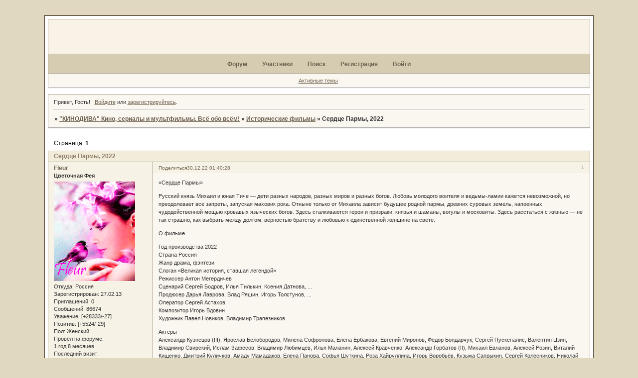

--- FILE ---
content_type: text/html; charset=windows-1251
request_url: https://kinodv.ru/viewtopic.php?id=4465
body_size: 9307
content:
<!DOCTYPE html PUBLIC "-//W3C//DTD XHTML 1.0 Strict//EN" "http://www.w3.org/TR/xhtml1/DTD/xhtml1-strict.dtd">
<html xmlns="http://www.w3.org/1999/xhtml" xml:lang="ru" lang="ru" dir="ltr" prefix="og: http://ogp.me/ns#">
<head>
<meta http-equiv="Content-Type" content="text/html; charset=windows-1251">
<meta name="google-site-verification" content="lioz4SIE9Ec17LKFAZxA0nuT1dbuKqvgKC5uFINCxiM">
<meta name="wmail-verification" content="104b6b604cf63802">
<meta name="yandex-verification" content="522e91c9749e5ec2">
<meta name="msvalidate01" content="33A0A0D381A7754169F3A17CA0D770BB">
<meta name="verifybingcom" content="9c516e3ab2c7ae2e67503973393cdad7">
<meta name="google-site-verification" content="gwMml9EhZPGmm0Nx3bxphW43MLSK3gX5HpjXjoCpaUA">
<meta name="wmail-verification" content="3b226112a1c7319f">
<meta name="yandex-verification" content="72d11ef97a353514">
<title>Сердце Пармы, 2022</title>
<meta property="og:title" content="Сердце Пармы, 2022"><meta property="og:url" content="https://kinodv.ru/viewtopic.php?id=4465"><script type="text/javascript">
try{self.document.location.hostname==parent.document.location.hostname&&self.window!=parent.window&&self.parent.window!=parent.parent.window&&document.write('</he'+'ad><bo'+'dy style="display:none"><plaintext>')}catch(e){}
try{if(top===self&&location.hostname.match(/^www\./))location.href=document.URL.replace(/\/\/www\./,'//')}catch(e){}
var FORUM = new Object({ set : function(prop, val){ try { eval("this."+prop+"=val"); } catch (e) {} }, get : function(prop){ try { var val = eval("this."+prop); } catch (e) { var val = undefined; } return val; }, remove : function(prop, val){ try { eval("delete this."+prop); } catch (e) {} } });
FORUM.set('topic', { "subject": "Сердце Пармы, 2022", "closed": "0", "num_replies": "2", "num_views": "97", "forum_id": "42", "forum_name": "Исторические фильмы", "moderators": { "33": "Fleur", "3": "FleurF", "814": "Сандра" }, "language": { "share_legend": "Расскажите друзьям!" } });
// JavaScript переменные форума
var BoardID = 1215755;
var BoardCat = 9;
var BoardStyle = 'Mybb_Browner';
var ForumAPITicket = '3565126d6816254f44a9e3088ba95d62a968f72f';
var GroupID = 3;
var GroupTitle = 'Гость';
var GroupUserTitle = '';
var PartnerID = 1;
var RequestTime = 1764825552;
var StaticURL = 'https://forumstatic.ru';
var AvatarsURL = 'https://forumavatars.ru';
var FilesURL = 'https://forumstatic.ru';
var ScriptsURL = 'https://forumscripts.ru';
var UploadsURL = 'https://upforme.ru';
</script>
<script type="text/javascript" src="/js/libs.min.js?v=4"></script>
<script type="text/javascript" src="/js/extra.js?v=2"></script>
<link rel="alternate" type="application/rss+xml" href="https://kinodv.ru/export.php?type=rss&amp;tid=4465" title="RSS" />
<link rel="top" href="https://kinodv.ru" title="Форум" />
<link rel="search" href="https://kinodv.ru/search.php" title="Поиск" />
<link rel="author" href="https://kinodv.ru/userlist.php" title="Участники" />
<link rel="up" title="Исторические фильмы" href="https://kinodv.ru/viewforum.php?id=42" />
<link rel="shortcut icon" href="http://forumstatic.ru/files/0012/8d/0b/95154.ico" type="image/x-icon" />
<link rel="stylesheet" type="text/css" href="/style/Mybb_Browner/Mybb_Browner.css" />
<link rel="stylesheet" type="text/css" href="/style/extra.css?v=21" />
<script type="text/javascript">$(function() { $('#register img[title],#profile8 img[title]').tipsy({fade: true, gravity: 'w'}); $('#viewprofile img[title],.post-author img[title]:not(li.pa-avatar > img),.flag-i[title]').tipsy({fade: true, gravity: 's'}); });</script>
<script type="text/javascript" src="https://forumscripts.ru/html_in_posts/1.0.20/html_in_posts.js"></script>
<script type="text/javascript" src="https://forumscripts.ru/search_in_topic/1.0.4/search_in_topic.js"></script>
<link rel="stylesheet" type="text/css" href="https://forumscripts.ru/search_in_topic/1.0.4/search_in_topic.css" />
<script type="text/javascript" src="https://forumscripts.ru/swipebox/1.0.0/swipebox.js"></script>
<link rel="stylesheet" type="text/css" href="https://forumscripts.ru/swipebox/1.0.0/swipebox.css" />
<script type="text/javascript" src="https://forumscripts.ru/post_voters/2.0.11/post_voters.js"></script>
<link rel="stylesheet" type="text/css" href="https://forumscripts.ru/post_voters/2.0.11/post_voters.css" />
<script>window.yaContextCb=window.yaContextCb||[]</script><script src="https://yandex.ru/ads/system/context.js" async></script>
</head>
<body>

<!-- body-header -->
<div id="pun_wrap">
<div id="pun" class="ru isguest gid3">
<div id="pun-viewtopic" class="punbb" data-topic-id="4465" data-forum-id="42" data-cat-id="11">


<div id="mybb-counter" style="display:none">
<script type="text/javascript"> (function(m,e,t,r,i,k,a){m[i]=m[i]||function(){(m[i].a=m[i].a||[]).push(arguments)}; m[i].l=1*new Date(); for (var j = 0; j < document.scripts.length; j++) {if (document.scripts[j].src === r) { return; }} k=e.createElement(t),a=e.getElementsByTagName(t)[0],k.async=1,k.src=r,a.parentNode.insertBefore(k,a)}) (window, document, "script", "https://mc.yandex.ru/metrika/tag.js", "ym"); ym(201230, "init", { clickmap:false, trackLinks:true, accurateTrackBounce:true });

</script> <noscript><div><img src="https://mc.yandex.ru/watch/201230" style="position:absolute; left:-9999px;" alt="" /></div></noscript>
</div>

<div id="html-header">
	<!--Подгрузка HTML верх-->
<script type="text/javascript"><!--//после каждой перезаливки  в админку файла(11111.txt), - меняем цифру в скрипте после[.txt?=]//-->
var µ;(function(){var a="html_HTML_UP";if(a==µ)return;µ=a;var b=BoardID.toString(16),c='/files/00000000'.substr(0,15-b.length)+b,f1="/11111.txt?=176",
lnk=c.replace(/(.{11})(.{2})(.{2})/,'$1/$2/$3')+f1, b='<!--|·|-->',html, c='/',reg=eval(c+b+c+'g'),b=b.split('|·|'),storag=window.localStorage;
var d=+new Date();if(storag)html=storag[a];if(html){c=html.split(reg);if(c=(c[1]==lnk && d-c[2]<864000000)){document.write(html);return;}}
if(!html||!c){c=!c?d:'';html = $.ajax({url:lnk+c, async: false, cache:!!c}).responseText;document.write(html);//alert('Storage очищен!')
if(!storag)return; storag[a]=b[0]+lnk+'·'+ d + b[1]+html}}());
</script>



<!-- снежинки летящие из курсора-->
<script type="text/javascript" src="https://forumstatic.ru/files/0015/00/e1/23389.js"></script>







<style>
#viewprofile-next #profilenav {
  margin-top: 40px;
  margin-left: 40px;
  display: inline !important;
  }
 
#viewprofile .container ul {min-height: 300px;}
 
.punbb .main #viewprofile-next #viewprofile table {width: auto;margin-left: 150px;}
</style>
</div>

<div id="pun-title" class="section">
	<table id="title-logo-table" cellspacing="0">
		<tbody id="title-logo-tbody">
			<tr id="title-logo-tr">
				<td id="title-logo-tdl" class="title-logo-tdl">
					<h1 class="title-logo"><span>&quot;КИНОДИВА&quot; Кино, сериалы и мультфильмы. Всё обо всём!</span></h1>
				</td>
				<td id="title-logo-tdr" class="title-logo-tdr"><!-- banner_top --></td>
			</tr>
		</tbody>
	</table>
</div>

<div id="pun-navlinks" class="section">
	<h2><span>Меню навигации</span></h2>
	<ul class="container">
		<li id="navindex"><a href="https://kinodv.ru/"><span>Форум</span></a></li>
		<li id="navuserlist"><a href="https://kinodv.ru/userlist.php" rel="nofollow"><span>Участники</span></a></li>
		<li id="navsearch"><a href="https://kinodv.ru/search.php" rel="nofollow"><span>Поиск</span></a></li>
		<li id="navregister"><a href="https://kinodv.ru/register.php" rel="nofollow"><span>Регистрация</span></a></li>
		<li id="navlogin"><a href="https://kinodv.ru/login.php" rel="nofollow"><span>Войти</span></a></li>
	</ul>
</div>

<div id="pun-ulinks" class="section" onclick="void(0)">
	<h2><span>Пользовательские ссылки</span></h2>
	<ul class="container">
		<li class="item1"><a href="https://kinodv.ru/search.php?action=show_recent">Активные темы</a></li>
	</ul>
</div>

<!-- pun_announcement -->

<div id="pun-status" class="section">
	<h2><span>Информация о пользователе</span></h2>
	<p class="container">
		<span class="item1">Привет, Гость!</span> 
		<span class="item2"><a href="/login.php" rel="nofollow">Войдите</a> или <a href="/register.php" rel="nofollow">зарегистрируйтесь</a>.</span> 
	</p>
</div>

<div id="pun-break1" class="divider"><hr /></div>

<div id="pun-crumbs1" class="section">
	<p class="container crumbs"><strong>Вы здесь</strong> <em>&#187;&#160;</em><a href="https://kinodv.ru/">&quot;КИНОДИВА&quot; Кино, сериалы и мультфильмы. Всё обо всём!</a> <em>&#187;&#160;</em><a href="https://kinodv.ru/viewforum.php?id=42">Исторические фильмы</a> <em>&#187;&#160;</em>Сердце Пармы, 2022</p>
</div>

<div id="pun-break2" class="divider"><hr /></div>

<div class="section" style="border:0 !important;max-width:100%;overflow:hidden;display:flex;justify-content:center;max-height:250px;overflow:hidden;min-width:300px;">
		
</div>

<div id="pun-main" class="main multipage">
	<h1><span>Сердце Пармы, 2022</span></h1>
	<div class="linkst">
		<div class="pagelink">Страница: <strong>1</strong></div>
	</div>
	<div id="topic_t4465" class="topic">
		<h2><span class="item1">Сообщений</span> <span class="item2">1 страница 3 из 3</span></h2>
		<div id="p133913" class="post topicpost topic-starter" data-posted="1672353628" data-user-id="33" data-group-id="2">
			<h3><span><a class="sharelink" rel="nofollow" href="#p133913" onclick="return false;">Поделиться</a><strong>1</strong><a class="permalink" rel="nofollow" href="https://kinodv.ru/viewtopic.php?id=4465#p133913">30.12.22 01:40:28</a></span></h3>
			<div class="container">
							<div class="post-author topic-starter">
								<ul>
						<li class="pa-author"><span class="acchide">Автор:&nbsp;</span><a href="https://kinodv.ru/profile.php?id=33" rel="nofollow">Fleur</a></li>
						<li class="pa-title">Цветочная Фея</li>
						<li class="pa-avatar item2"><img src="https://forumavatars.ru/img/avatars/0012/8d/0b/33-1633370285.gif" alt="Fleur" title="Fleur" /></li>
						<li class="pa-from"><span class="fld-name">Откуда:</span> Россия</li>
						<li class="pa-reg"><span class="fld-name">Зарегистрирован</span>: 27.02.13</li>
						<li class="pa-invites"><span class="fld-name">Приглашений:</span> 0</li>
						<li class="pa-posts"><span class="fld-name">Сообщений:</span> 86674</li>
						<li class="pa-respect"><span class="fld-name">Уважение:</span> <span>[+28333/-27]</span></li>
						<li class="pa-positive"><span class="fld-name">Позитив:</span> <span>[+5524/-29]</span></li>
						<li class="pa-sex"><span class="fld-name">Пол:</span> Женский</li>
						<li class="pa-time-visit"><span class="fld-name">Провел на форуме:</span><br />1 год 8 месяцев</li>
						<li class="pa-last-visit"><span class="fld-name">Последний визит:</span><br />Вчера 23:50:26</li>
				</ul>
			</div>
					<div class="post-body">
					<div class="post-box">
						<div id="p133913-content" class="post-content">
<p>«Сердце Пармы»</p>
						<p>Русский князь Михаил и юная Тиче — дети разных народов, разных миров и разных богов. Любовь молодого воителя и ведьмы-ламии кажется невозможной, но преодолевает все запреты, запуская маховик рока. Отныне только от Михаила зависит будущее родной пармы, древних суровых земель, напоенных чудодейственной мощью кровавых языческих богов. Здесь сталкиваются герои и призраки, князья и шаманы, вогулы и московиты. Здесь расстаться с жизнью — не так страшно, как выбрать между долгом, верностью братству и любовью к единственной женщине на свете.</p>
						<p>О фильме</p>
						<p>Год производства 2022<br />Страна Россия<br />Жанр драма, фэнтези<br />Слоган «Великая история, ставшая легендой»<br />Режиссер Антон Мегердичев<br />Сценарий Сергей Бодров, Илья Тилькин, Ксения Датнова, ...<br />Продюсер Дарья Лаврова, Влад Ряшин, Игорь Толстунов, ...<br />Оператор Сергей Астахов<br />Композитор Игорь Вдовин<br />Художник Павел Новиков, Владимир Трапезников</p>
						<p>Актеры<br />Александр Кузнецов (III), Ярослав Белобородов, Милена Софронова, Елена Ербакова, Евгений Миронов, Фёдор Бондарчук, Сергей Пускепалис, Валентин Цзин, Владимир Свирский, Ислам Зафесов, Владимир Любимцев, Илья Маланин, Алексей Кравченко, Александр Горбатов (II), Михаил Евланов, Алексей Розин, Виталий Кищенко, Дмитрий Куличков, Амаду Мамадаков, Елена Панова, Софья Шуткина, Роза Хайруллина, Игорь Воробьёв, Кузьма Сапрыкин, Сергей Колесников, Николай Галлямов, Алексей Булатов, Евгений Матвеев (II), Макарий Кизько, Фёдор Мягков, Камила Отарова, Александр Пальчиков, Рамиль Сабитов, Арсений Сергеев, Пётр Снякин, Никита Тезов, Андрей Титков, Алексей Усольцев, Наиль Хазиев, Александр Хван</p>
						</div>
			<div class="post-rating"><p class="container"><a title="Вы не можете дать оценку участнику">0</a></p></div>
					</div>
					<div class="clearer"><!-- --></div>
				</div>
			</div>
		</div>
		<div id="p143184" class="post altstyle topic-starter" data-posted="1714493883" data-user-id="33" data-group-id="2">
			<h3><span><a class="sharelink" rel="nofollow" href="#p143184" onclick="return false;">Поделиться</a><strong>2</strong><a class="permalink" rel="nofollow" href="https://kinodv.ru/viewtopic.php?id=4465#p143184">30.04.24 19:18:03</a></span></h3>
			<div class="container">
							<div class="post-author topic-starter">
								<ul>
						<li class="pa-author"><span class="acchide">Автор:&nbsp;</span><a href="https://kinodv.ru/profile.php?id=33" rel="nofollow">Fleur</a></li>
						<li class="pa-title">Цветочная Фея</li>
						<li class="pa-avatar item2"><img src="https://forumavatars.ru/img/avatars/0012/8d/0b/33-1633370285.gif" alt="Fleur" title="Fleur" /></li>
						<li class="pa-from"><span class="fld-name">Откуда:</span> Россия</li>
						<li class="pa-reg"><span class="fld-name">Зарегистрирован</span>: 27.02.13</li>
						<li class="pa-invites"><span class="fld-name">Приглашений:</span> 0</li>
						<li class="pa-posts"><span class="fld-name">Сообщений:</span> 86674</li>
						<li class="pa-respect"><span class="fld-name">Уважение:</span> <span>[+28333/-27]</span></li>
						<li class="pa-positive"><span class="fld-name">Позитив:</span> <span>[+5524/-29]</span></li>
						<li class="pa-sex"><span class="fld-name">Пол:</span> Женский</li>
						<li class="pa-time-visit"><span class="fld-name">Провел на форуме:</span><br />1 год 8 месяцев</li>
						<li class="pa-last-visit"><span class="fld-name">Последний визит:</span><br />Вчера 23:50:26</li>
				</ul>
			</div>
					<div class="post-body">
					<div class="post-box">
						<div id="p143184-content" class="post-content">
<p><iframe width="480" height="284" src="https://www.youtube.com/embed/RndR09AZmzw" loading="lazy" frameborder="0" allowfullscreen></iframe></p>
						</div>
			<div class="post-rating"><p class="container"><a title="Вы не можете дать оценку участнику">0</a></p></div>
					</div>
					<div class="clearer"><!-- --></div>
				</div>
			</div>
		</div>
		<div id="p143185" class="post endpost topic-starter" data-posted="1714493932" data-user-id="33" data-group-id="2">
			<h3><span><a class="sharelink" rel="nofollow" href="#p143185" onclick="return false;">Поделиться</a><strong>3</strong><a class="permalink" rel="nofollow" href="https://kinodv.ru/viewtopic.php?id=4465#p143185">30.04.24 19:18:52</a></span></h3>
			<div class="container">
							<div class="post-author topic-starter">
								<ul>
						<li class="pa-author"><span class="acchide">Автор:&nbsp;</span><a href="https://kinodv.ru/profile.php?id=33" rel="nofollow">Fleur</a></li>
						<li class="pa-title">Цветочная Фея</li>
						<li class="pa-avatar item2"><img src="https://forumavatars.ru/img/avatars/0012/8d/0b/33-1633370285.gif" alt="Fleur" title="Fleur" /></li>
						<li class="pa-from"><span class="fld-name">Откуда:</span> Россия</li>
						<li class="pa-reg"><span class="fld-name">Зарегистрирован</span>: 27.02.13</li>
						<li class="pa-invites"><span class="fld-name">Приглашений:</span> 0</li>
						<li class="pa-posts"><span class="fld-name">Сообщений:</span> 86674</li>
						<li class="pa-respect"><span class="fld-name">Уважение:</span> <span>[+28333/-27]</span></li>
						<li class="pa-positive"><span class="fld-name">Позитив:</span> <span>[+5524/-29]</span></li>
						<li class="pa-sex"><span class="fld-name">Пол:</span> Женский</li>
						<li class="pa-time-visit"><span class="fld-name">Провел на форуме:</span><br />1 год 8 месяцев</li>
						<li class="pa-last-visit"><span class="fld-name">Последний визит:</span><br />Вчера 23:50:26</li>
				</ul>
			</div>
					<div class="post-body">
					<div class="post-box">
						<div id="p143185-content" class="post-content">
<p><iframe width="480" height="284" src="https://www.youtube.com/embed/LAW0IbKq7Gw" loading="lazy" frameborder="0" allowfullscreen></iframe></p>
						</div>
			<div class="post-rating"><p class="container"><a title="Вы не можете дать оценку участнику">0</a></p></div>
					</div>
					<div class="clearer"><!-- --></div>
				</div>
			</div>
		</div>
	</div>
	<div class="linksb">
		<div class="pagelink">Страница: <strong>1</strong></div>
	</div>
	<div class="section" style="border:0 !important; max-width:100%;text-align:center;overflow:hidden;max-height:250px;overflow:hidden;min-width:300px;">
		<script>window.yaContextCb = window.yaContextCb || [] </script> 
<script async src="https://yandex.ru/ads/system/context.js"></script>
<script async src="https://cdn.digitalcaramel.com/caramel.js"></script>
<script>window.CaramelDomain = "mybb.ru"</script>
</div>
	<div id="similar-topics" class="formal">
		<h2><span>Похожие темы</span></h2>
		<div class="container">
			<table cellspacing="0" cellpadding="0">
				<tr valign="top">
					<td class="st-tcl"><a href="https://kinodv.ru/viewtopic.php?id=3313">Новости кино -1</a></td>
					<td class="st-tc2"><a href="https://kinodv.ru/viewforum.php?id=128">Всё о кино</a></td>
					<td class="st-tcr">01.08.25</td>
				</tr>
			</table>
		</div>
	</div>
</div>
<script type="text/javascript">$(document).trigger("pun_main_ready");</script>

<!-- pun_stats -->

<!-- banner_mini_bottom -->

<!-- banner_bottom -->

<!-- bbo placeholder-->

<div id="pun-break3" class="divider"><hr /></div>

<div id="pun-crumbs2" class="section">
	<p class="container crumbs"><strong>Вы здесь</strong> <em>&#187;&#160;</em><a href="https://kinodv.ru/">&quot;КИНОДИВА&quot; Кино, сериалы и мультфильмы. Всё обо всём!</a> <em>&#187;&#160;</em><a href="https://kinodv.ru/viewforum.php?id=42">Исторические фильмы</a> <em>&#187;&#160;</em>Сердце Пармы, 2022</p>
</div>

<div id="pun-break4" class="divider"><hr /></div>

<div id="pun-about" class="section">
	<p class="container">
		<span class="item1" style="padding-left:0"><a title="создать бесплатный форум" href="//mybb.ru/" target="_blank">создать бесплатный форум</a></span>
	</p>
</div>
<script type="text/javascript">$(document).trigger("pun_about_ready"); if (typeof ym == 'object') {ym(201230, 'userParams', {UserId:1, is_user:0}); ym(201230, 'params', {forum_id: 1215755});}</script>


<div id="html-footer" class="section">
	<div class="container"><!-- Cвой спойлер в сообщениях -->
<script type="text/javascript">
var StSTART="<div class=\"spoiler quote-box\">\
<p class=\"Button-spoiler\" style=\"padding:8px 0 12px 0;\"><img src=\"https://i.postimg.cc/s22hChJv/6470661676.jpg\" class=\"Sp-button\" onclick=\"$(this).parents('div.spoiler').children('div.show-hide').toggle('slow'),$(this).parents('div.spoiler').find('span.show-hide').toggle()\" onmousedown=\"this.src='https://postimg.cc/rDyz8v4B'\" onmouseup=\"this.src='https://i.postimg.cc/s22hChJv/6470661676.jpg'\" onmouseout=\"this.src='https://i.postimg.cc/s22hChJv/6470661676.jpg'\" style=\"margin:-8px 6px 0 4px;float:left;\" alt=\"'Кнопка'\"/><img src=\"https://i.postimg.cc/s22hChJv/6470661676.jpg\" style=\"position:absolute;z-index:-3;visibility:hidden;\" alt=\"img-2\"/><span style=\"margin-left:3px;padding:2px 20px 2px 17px;border:dashed 2px #C9C9C9;\"><span class=\"show-hide 1\">Показать</span><span style=\"display:none;\" class=\"show-hide 2\">Скрыть</span></span></p>\
<div class=\"show-hide\" style=\"margin-top:6px;width:100%!important;display:none\"></br><blockquote>"
var StEnd='</blockquote></div></div>';
</script>
<script type="text/javascript">
var str='<div align=center style="height:17px;width:37px;"><img id="SP_setting" onclick="SP_click();" style="height:20px;width:20px;margin:-4px -2px 0 -2px;" src="https://savepic.org/1446271.gif"/ title="Спойлер-Настройки"><img style="height:9px;width:14px;" src="https://savepic.net/1127572.gif" title="cпойлер" onclick="SP_click();"></div>';$("#form-buttons #button-link").before("<td id=Deff_sp2_>"+str+"</td>")
function SP_click(){bbcode('[quote==Spoiler]','[\
/quote]')}
</script>
<script type="text/javascript">
//alert(StSTART)
$(".post-box .quote-box cite:contains('=Spoiler написал(а):')").each(function (i) {
$(this).parent(".quote-box").replaceWith(StSTART+$(this).parent(".quote-box").find("blockquote:first").html()+StEnd)
})
$("#MakeSpoiler").replaceWith("")</script>

<!-- Всплывающая таблица с вкладками, в топике, с инфой о персонаже -->
<style type="text/css">
/*https://savepic.ru/7076082.gif*/
.pa-fld1 {
  display:none;
}
.pa-fld1+.post-img-Sp {
  margin-top:39px!important;
}
/*Подвижка иконки*/
img.a-info{
  z-index:1000;
  margin-top: -20px!important;
  margin-left: 180px!important;
  width:20px;  /*Размер иконки*/
}
/*Подвижка всплывающей подсказки иконки*/
.tipsy.a-info{
  margin-top: 7px;
  margin-left:-49px!important;
  font:  normal normal 400 12px/16.5px 'Palatino Linotype'!important;
  letter-spacing:1px;
}
.tipsy.a-info>.tipsy-inner{
  visibility:hidden;
}
.tipsy.a-info>.tipsy-inner:before{
   content: "Персональная страница"; /*Новая надпись*/
   box-shadow: rgba(196,183,170,1) 0 0 12px;
   margin: -4px -47px -4px 47px;
   border-radius: 3px;
   display:inline-block;
   visibility:visible;
   background-color: black;
   max-width: 200px;
   padding: 5px 8px 4px;
   text-align: center;   
}
/*сдвиг таблицы*/ .my-tabs{
  margin-top: -73px;  /*сдвиг таблицы вверх от положения иконки*/
  margin-left:255px;  /*сдвиг таблицы вправо от положения иконки*/
}
/*Цвет фона и бордюров таблицы*/
.my-tabs>.tab-a,.my-tabs>span{
  background:white url(http://savepic.ru/6573000.png)!important;
  border-color:#DDDDDD!important;
}
</style>
<link rel="stylesheet" type="text/css" href="https://forumstatic.ru/files/0013/44/56/73823.css" />
<script img-data="http://savepic.ru/7076082.gif" src="https://forumstatic.ru/files/0013/44/56/57946.js" forum="125"></script>
<!--//End//Всплывающая таблица с вкладками, в топике, с инфой о персонаже// -->



<!--Подгрузка контента Скриптов в HTML низ-->
<script type="text/javascript"><!--// после каждой перезаливки  в админку файла(22222.txt), - меняем цифру в скрипте после[.txt?=] //-->
var µ;(function(){var a="html_HTML_DOWN";if(a==µ)return;µ=a;var b=BoardID.toString(16),c='/files/00000000'.substr(0,15-b.length)+b,f2="/22222.txt?=48",
lnk=c.replace(/(.{11})(.{2})(.{2})/,'$1/$2/$3')+f2, b='<!--|·|-->',html, c='/',reg=eval(c+b+c+'g'),b=b.split('|·|'),storag=window.localStorage;
var d=+new Date();if(storag)html=storag[a];if(html){c=html.split(reg);if(c=(c[1]==lnk && d-c[2]<864000000)){document.write(html);return;}}
if(!html||!c){c=!c?d:'';html = $.ajax({url:lnk+c, async: false, cache:!!c}).responseText;document.write(html);
if(!storag)return; storag[a]=b[0]+lnk+'·'+ d + b[1]+html}}());
</script>


<!-- Cчетчики и статистика от Гугла, майл.ru и т.д.-->
<meta name="msvalidate.01" content="33A0A0D381A7754169F3A17CA0D770BB" />
<meta name='wmail-verification' content='3b226112a1c7319f' />

<script>
  (function(i,s,o,g,r,a,m){i['GoogleAnalyticsObject']=r;i[r]=i[r]||function(){
  (i[r].q=i[r].q||[]).push(arguments)},i[r].l=1*new Date();a=s.createElement(o),
  m=s.getElementsByTagName(o)[0];a.async=1;a.src=g;m.parentNode.insertBefore(a,m)
  })(window,document,'script','//www.google-analytics.com/analytics.js','ga');

  ga('create', 'UA-40410525-1', 'kinodv.ru');
  ga('send', 'pageview');

</script>


<script type="text/javascript" src="//yandex.st/share/share.js"
charset="utf-8"></script>
<div class="yashare-auto-init" data-yashareL10n="ru"
 data-yashareType="button" data-yashareQuickServices="yaru,vkontakte,facebook,twitter,odnoklassniki,moimir"
></div>



<!-- Yandex.Metrika informer -->
<a href="https://metrika.yandex.ru/stat/?id=21094111&amp;from=informer"
target="_blank" rel="nofollow"><img src="//bs.yandex.ru/informer/21094111/1_1_FFFFFFFF_EFEFEFFF_0_pageviews"
style="width:80px; height:15px; border:0;" alt="Яндекс.Метрика" title="Яндекс.Метрика: данные за сегодня (просмотры)" onclick="try{Ya.Metrika.informer({i:this,id:21094111,lang:'ru'});return false}catch(e){}"/></a>
<!-- /Yandex.Metrika informer -->

<!-- Yandex.Metrika counter -->
<script type="text/javascript">
(function (d, w, c) {
    (w[c] = w[c] || []).push(function() {
        try {
            w.yaCounter21094111 = new Ya.Metrika({id:21094111,
                    webvisor:true,
                    clickmap:true,
                    trackLinks:true,
                    accurateTrackBounce:true});
        } catch(e) { }
    });

    var n = d.getElementsByTagName("script")[0],
        s = d.createElement("script"),
        f = function () { n.parentNode.insertBefore(s, n); };
    s.type = "text/javascript";
    s.async = true;
    s.src = (d.location.protocol == "https:" ? "https:" : "https:") + "//mc.yandex.ru/metrika/watch.js";

    if (w.opera == "[object Opera]") {
        d.addEventListener("DOMContentLoaded", f, false);
    } else { f(); }
})(document, window, "yandex_metrika_callbacks");
</script>
<noscript><div><img src="//mc.yandex.ru/watch/21094111" style="position:absolute; left:-9999px;" alt="" /></div></noscript>
<!-- /Yandex.Metrika counter -->


<!--LiveInternet counter--><script type="text/javascript"><!--
document.write("<a href='https://www.liveinternet.ru/click' "+
"target=_blank><img src='//counter.yadro.ru/hit?t44.9;r"+
escape(document.referrer)+((typeof(screen)=="undefined")?"":
";s"+screen.width+"*"+screen.height+"*"+(screen.colorDepth?
screen.colorDepth:screen.pixelDepth))+";u"+escape(document.URL)+
";"+Math.random()+
"' alt='' title='LiveInternet' "+
"border='0' width='31' height='31'><\/a>")
//--></script><!--/LiveInternet-->

<!-- HotLog -->
<script type="text/javascript">
hotlog_r=""+Math.random()+"&s=2291457&im=73&r="+
escape(document.referrer)+"&pg="+escape(window.location.href);
hotlog_r+="&j="+(navigator.javaEnabled()?"Y":"N");
hotlog_r+="&wh="+screen.width+"x"+screen.height+"&px="+
(((navigator.appName.substring(0,3)=="Mic"))?screen.colorDepth:screen.pixelDepth);
hotlog_r+="&js=1.3";
document.write('<a href="https://click.hotlog.ru/?2291457" target="_blank"><img '+
'src="https://hit18.hotlog.ru/cgi-bin/hotlog/count?'+
hotlog_r+'" border="0" width="88" height="31" title="" alt="HotLog"><\/a>');
</script>
<noscript>
<a href="http://click.hotlog.ru/?2291457" target="_blank"><img
src="https://hit18.hotlog.ru/cgi-bin/hotlog/count?s=2291457&im=73" border="0"
width="88" height="31" title="" alt="HotLog"></a>
</noscript>
<!-- /HotLog -->



<!-- Rating@Mail.ru counter -->
<script type="text/javascript">//<![CDATA[
(function(w,n,d,r,s){d.write('<div><a href="https://top.mail.ru/jump?from=2341714"><img src="'+
('https:'==d.location.protocol?'https:':'https:')+'//top-fwz1.mail.ru/counter?id=2341714;t=109;js=13'+
((r=d.referrer)?';r='+escape(r):'')+((s=w.screen)?';s='+s.width+'*'+s.height:'')+';_='+Math.random()+
'" style="border:0;" height="18" width="88" alt="Рейтинг@Mail.ru" /><\/a><\/div>');})(window,navigator,document);//]]>
</script><noscript><div><a href="http://top.mail.ru/jump?from=2341714">
<img src="//top-fwz1.mail.ru/counter?id=2341714;t=109;js=na" style="border:0;"
height="18" width="88" alt="Рейтинг@Mail.ru" /></a></div></noscript>
<!-- //Rating@Mail.ru counter -->



<center>© Сайт КИНОДИВА представляет собой бесплатный каталог описаний видео-контента.</center>


<!-- Rating@Mail.ru counter -->
<script type="text/javascript">//<![CDATA[
(function(w,n,d,r,s){d.write('<div><a href="https://top.mail.ru/jump?from=2337326"><img src="'+
('https:'==d.location.protocol?'https:':'https:')+'//top-fwz1.mail.ru/counter?id=2337326;t=94;js=13'+
((r=d.referrer)?';r='+escape(r):'')+((s=w.screen)?';s='+s.width+'*'+s.height:'')+';_='+Math.random()+
'" style="border:0;" height="18" width="88" alt="Рейтинг@Mail.ru" /><\/a><\/div>');})(window,navigator,document);//]]>
</script><noscript><div><a href="http://top.mail.ru/jump?from=2337326">
<img src="//top-fwz1.mail.ru/counter?id=2337326;t=94;js=na" style="border:0;"
height="18" width="88" alt="Рейтинг@Mail.ru" /></a></div></noscript>
<!-- //Rating@Mail.ru counter -->







<script type="text/javascript" src="/files/0018/14/a0/71332.js"></script></div>
</div>

</div>
</div>
</div>




</body>
</html>


--- FILE ---
content_type: text/css
request_url: https://kinodv.ru/style/Mybb_Browner/Mybb_Browner_cs.css
body_size: 1222
content:
/* CS1 Background and text colours
-------------------------------------------------------------*/

html, body {
        background:  #E0D8BF;
}

#pun-title TABLE {
        background: url(../../img/Mybb_Browner/header.gif) #f8f3e6 repeat-x;
}

#pun-title h1 {
        background: url(../../img/Mybb_Browner/logo.gif) no-repeat;
}

#pun {
        background-color : #fff;
        border-color: #6E614F;
}

/* CS1.1 */
.punbb .main .container,
.punbb .section .container,
.punbb .section .formal .container,
.punbb .formal fieldset,
#viewprofile li strong, #viewprofile li div,
#setmods dd, #pun-ulinks .container, .punbb .post-body, .post-box, .punbb .post-links,
.punbb-admin #pun-admain .adcontainer,
.punbb .info-box, .punbb #pun-main .info-box .legend {
  background-color: #faf6f0;
  color: #333;
  }

/* CS1.2 */
.punbb .post .container,
.punbb .post h3 {
  background-color: #F7F2E6;
  color: #333;
}

.punbb .post h3 span {
  background-color: #F7F2E6;
  color: #333;
}

.punbb td.tc2, .punbb td.tc3 {
  background-color: #F7F2E6;
  color: #333;
  }

/* CS1.3 */
#pun-stats h2, .punbb .main h1, .punbb .main h2, #pun-debug h2, .punbb-admin #pun-admain h2 {
  background: url(../../img/Mybb_Browner/h2.gif) #f2ecdb repeat-x;
  color: #8C7C65;
  }

/* CS1.4 */
.punbb .modmenu .container {
  background-color: #F7F2E6;
  color: #333;
  }

/* CS1.5 */
.punbb legend span, #viewprofile h2 span, #profilenav h2 span, .punbb-admin #pun-admain legend span {
  background-color:#faf6f0;
  color: #333;
  }

.punbb .post h3 strong {
        font-size: 0.9em;
        color: #ACA18D;
}

/* CS1.7 */
.punbb .quote-box, .punbb .code-box {
  background-color: #f9f9f9;
  color: #333
  }

/* CS1.8 */
#pun-navlinks .container {
        background: url(../../img/Mybb_Browner/menu.gif) #d5ccb2 repeat-x;
        color: #333;
  }

.offline li.pa-online strong {
  font-weight: normal;
  }

.punbb th {
        color: #6E614F;
        background: url(../../img/Mybb_Browner/sub.gif) #ccc2a8 0% 40% repeat-x;
}

/* CS2 Border colours
-------------------------------------------------------------*/

#pun-title, #pun-navlinks {
        border-color: #ACA18D;
}

/* CS2.1 */
.punbb .container, .punbb .post-body, .post h3 {
  border-color: #ACA18D #ACA18D #aaa #ACA18D
  }

/* CS2.2 */
.punbb .section, .punbb .forum, .punbb .formal, .punbb .modmenu, .punbb .info,
.punbb .category, .punbb .post {
  border-color: #F7F7F7;
  }

/* CS2.3 */
#pun-stats h2, .punbb .main h1, .punbb .main h2, #pun-debug h2, .punbb-admin #pun-admain h2 {
  border-color: #ACA18D;
  }

/* CS2.4 */
.punbb td, .punbb fieldset, #viewprofile ul, #profilenav ul, .punbb .post .post-body,
.punbb .post h3 span, .post-links ul, .post-links, .usertable table {
  border-color: #ACA18D;
  }

/* CS2.5 */
.punbb th {
  border-color: #ACA18D;
  }

/* CS2.6 */
.punbb .quote-box, .punbb .code-box {
  border-color: #ccc #fff #fff #ccc;
  }

#pun-ulinks li, #pun-announcement h2 span, li#onlinelist, #pun-help .formal .info-box h3.legend span {
  border-color: #ccc
  }

#pun-ulinks li a, #pun-announcement h2, li#onlinelist div, #pun-help .formal .info-box h3.legend {
  border-color: #fff
  }

.punbb .divider {
  border-color: #ccc #fff #fff #fff
  }

.punbb .formal fieldset .post-box, .punbb .info-box {
  border: 1px solid #ACA18D;
  }

li.pa-online {
  border-left-color: #4e463b;
  }


/* CS3 Links
-------------------------------------------------------------*/

/* CS3.1 */
.punbb a, .punbb a:link, .punbb a:visited,
.punbb-admin #pun-admain a, .punbb-admin #pun-admain a:link, .punbb-admin #punbb-admain a:visited {
  color: #6E614F;
  }

.punbb li.isactive a, .punbb li.isactive a:link, .punbb li.isactive a:visited {
  color: #333;
  }

/* CS3.2 */
.punbb a:hover, .punbb a:focus, .punbb a:active,  .punbb-admin #pun-admain .nodefault,
.punbb-admin #punbb-admain a:hover, .punbb-admin #punbb-admain a:focus, .punbb-admin #punbb-admain a:active {
  color: #8F7E67;
  }

/* CS3.3 */
#pun-navlinks a {
  color: #6E614F;
  text-decoration: none
  }

/* CS3.4 */
#pun-navlinks a:hover, #pun-navlinks a:focus, #pun-navlinks a:active {
  color: #8F7E67;
  text-decoration: underline
  }

#pun-pagelinks a:active, #pun-pagelinks a:focus {
  background-color: #333;
  color: #fff;
  }

.post h3 span a:link, .post h3 span a:visited {
        font-weight: normal;
        font-size: 0.9em;
        text-decoration: none;
}

/* CS4 Post status icons
 -------------------------------------------------------------*/

div.icon {
        background: url(../../img/Mybb_Browner/old.gif) no-repeat;
}

tr.inew div.icon {
        background: url(../../img/Mybb_Browner/new.gif) no-repeat;
}

tr.iclosed div.icon {
        background: url(../../img/Mybb_Browner/lock.gif) no-repeat;
}

tr.iredirect div.icon {
        background: url(../../img/Mybb_Browner/link.gif) no-repeat;

}

tr.isticky div.icon {
        background: url(../../img/Mybb_Browner/sticky.gif) no-repeat;
}

td.tcr a{
        background: transparent url(../../img/Mybb_Browner/post.gif) no-repeat 0% 3px;
        padding-left: 12px;
}

#pun-stats ul.container {
        background: transparent url(../../img/Mybb_Browner/stats.gif) no-repeat 2px 27px;
        padding-left: 36px;
}

#pun-stats div.statscon {
        background: url(../../img/Mybb_Browner/alt1.gif) #ede6d4;
}

#pun-crumbs2 .container {
        background: url(../../img/Mybb_Browner/alt1.gif) #ede6d4 top ;
        color: #333;
}

#pun-about .container {
        background: url(../../img/Mybb_Browner/alt1.gif) #ede6d4 bottom ;
        color: #333;
}

#pun-main div.catleft, #pun-main div.catright {display: none}

--- FILE ---
content_type: text/css
request_url: https://forumstatic.ru/files/0013/44/56/73823.css
body_size: 1003
content:
/******************************************************************
  Cтиль к скрипту: 
 "Всплываюшая таблица с вкладками, в топике, с инфой о персонаже"
******************************************************************/
/*Стиль иконки в мини-профиле*/
img.a-info{
  padding:2px;
  display:block!important;
  cursor:pointer;
  /*border-radius:50%;*/
  position:absolute;
  text-align:left!important;
}
/* Затемняющий фон */
#pre-wrap {
 margin:0;
 top:0;bottom:0;
 left:0;right:0;
 width:100%;
 height:100%;
 position:fixed;
 z-index:20000;
 background: rgba(0,0,0,.65);
}
/*Подвижка иконки закрытия таблички*/
.my-tabs > img.close {
 float:right;
 margin:0 -35px 0 0!important;
 width:27px;
}
/* Корневой таб(UL) */
.my-tabs{
 display:block;
 z-index:30000;
 position:absolute;
 max-height:700px;  /*максимальная высота таблички*/
}
/* Стиль "Ушка" вкладок */
.my-tabs>span{
 opacity:0.78;
 color:#626436;
 cursor:pointer;
 display:block!important;
 position:relative; z-index:12;
 padding:4px;
 height: 17px!important;
 margin-right: 2px;
 margin-left: -1px;
 margin-bottom:-4px!important;
 border: 4px solid;
 border-radius: 10px 0 0 0;
 text-align:left;
 padding-right:6px;
 text-shadow: 1px 1px 2px rgba(0,0,0,.4);
 font: italic normal 400 13px/16.5px "Comic Sans Ms";
 float:left;
}
/* Cдвиг самого первого "Уха" */
.my-tabs>span:first-child{
 margin-left: 8px;
}
/* Активное "Ушко" */
.my-tabs>span.selected{
 opacity:1;
 border-bottom-color:transparent!important;
}
/* Стиль вкладки(LI)*/
.my-tabs>.tab-a{
 width:100%;
 height:100%;
 position:relative;z-index:1;
 display:none;
 overflow-y:auto;
 overflow-x:hidden;  
 text-align:center;
 vertical-align:middle;
 border-radius: 10px;
 border:  6px solid;
 border-width:4px 7px 5px 7px;
 padding:4px 12px!important;
}
/*Отступ контента вкладки сверху*/
.tab-a .post-content{
 margin-top:1.4em;
 text-align:left;
 display:inline-block;
}

--- FILE ---
content_type: text/plain
request_url: https://www.google-analytics.com/j/collect?v=1&_v=j102&a=1461502850&t=pageview&_s=1&dl=https%3A%2F%2Fkinodv.ru%2Fviewtopic.php%3Fid%3D4465&ul=en-us%40posix&dt=%D0%A1%D0%B5%D1%80%D0%B4%D1%86%D0%B5%20%D0%9F%D0%B0%D1%80%D0%BC%D1%8B%2C%202022&sr=1280x720&vp=1280x720&_u=IEBAAAABAAAAACAAI~&jid=1831923200&gjid=1424391133&cid=539015015.1764825554&tid=UA-40410525-1&_gid=914329363.1764825554&_r=1&_slc=1&z=1797500370
body_size: -448
content:
2,cG-Q06GJNFQMC

--- FILE ---
content_type: application/javascript
request_url: https://forumstatic.ru/files/0013/44/56/57946.js
body_size: 2248
content:
/*************************
 mybb.ru,
 Всплываюшая таблица с вкладками, в топике, с инфой о персонаже
 v.01, 1.12.2014 23:00; 
 Author: Deff
*************************/

if($('#pun-viewtopic').length)$(function(){
   var imgAlink = $('script[img-data]').attr('img-data');
   $('<div id="pre-wrap"></div>').hide().appendTo('#pun-main');
   window.fink9 = function (that) {
     var alt = that.alt;  //alert(alt);
     var tid = alt.split('=')[1];
     var tbs = $('#pun-main .my-tabs[tid="'+tid+'"]');
     var offset = $(that).offset();
     if(tbs.length){
        $('#pre-wrap').show();
        tbs.css({'top':offset.top+'px'}).show();return;
     }
     var cnt_tab = [];
     var tabs = '',tab,title;
       $.ajax({
         url: alt,
         cache: true,
         async: false,
         success: function(html){
           tabs=$('<ul tid="'+tid+'" data="'+(+new Date())+'" class="my-tabs"></ul>')
           .css({'width':$('.post-content:visible:first').innerWidth()+'px'});
           $(html).find('#pun-viewtopic .post-content').each(function(i){
               var a = $(this),b = a.children('p:first'),
               title = b.children('span.highlight-text,span.highlight-text+br').remove().text();
	       if(title=='')return false;
               if($.trim(b.html())=='')b.remove();
	       tabs.append('<span class="'+((i)?'':'selected')+'">'+title+'</span>');
	       a.find('p.lastedit,.post-sig').remove();
               tab = '\n<li class="tab-a" num-tab="'+i+'" style="'+((i)?'':'display: list-item;')+'"><div class="post-content">'+$.trim(a.html())+'</div></li>\n';
               cnt_tab.push(tab);
	  });
          $('#pre-wrap').show();
          tabs.append(cnt_tab.join('')).css({'top':offset.top+'px'});
          tabs.children('.tab-a:first').before('<img class="close" title="закрыть" onclick="$(\'#pre-wrap\').click()" src="http://sa.uploads.ru/zkSbt.png"/>');
        }

      });

      tabs.hide().appendTo('#pun-main').show();
      try {if(typeof FORUM.myTabsAddFunc=="function") FORUM.myTabsAddFunc(tabs);} catch(e) {} //15.05.2015 Добавить свою функцию обработки контента .my-tabs[tid];
   }

   $('.post-author li a[href^="#tid="] ').each(function(){
      var a = this.href.split('#tid=')[1];
      b = $(this).parents('.post-author > ul');
      var c1 = b.find('.pa-title');
      var c2 = b.find('.pa-avatar');
      b=c1; if(c2.length)b=c2;
      var img=imgAlink, newIcon = $(this).attr('data-icon'); if(newIcon)img=newIcon;//Добавка Icon для каждого юзера;
      $(this).parents('.post').addClass('tableAdd');
      $('<img class="post-img-Sp a-info" data-title="Persones-Info" src="'+img+'" \
      onclick="fink9(this);return false" alt="/viewtopic.php?id='+a+'"/>').insertAfter(b);

   });
 $('.post img.a-info[data-title]').tipsy({title:'data-title',gravity:'s a-info'});

 //Добавлено 22.01.2015
 $('#pun-viewtopic .post-author .a-info').click(function(){
     var tbl = $('.my-tabs:visible'), top=tbl.offset().top-30,maxHeight = $(window).height()-100;
     $('style#tab_a').remove();
     $('<style id="tab_a" type="text/css">.my-tabs>.tab-a{max-height:'+ maxHeight +'px}</style>')
     .appendTo('head:first');
     var isLastPost =  $(this).parents('.post.endpost').length;
     var tblMarginTop = +tbl.css('margin-top').replace('px','');
     if(isLastPost)tbl.css({'position':'fixed','top':(30-tblMarginTop)+'px'});
     $('html,body').animate({scrollTop:top},{ 'duration': 400, 'easing':'linear' });
     $('html,body').css({'overflow-y':'hidden'});$('body').css({'padding-right':'18px'});
 }); //End

 $('#pre-wrap').click(function(){
     var a = $('.my-tabs[tid]:visible').stop().fadeOut("slow",function() {a.css({'position':''});
         $('#pre-wrap').hide()
     });
     $('html,body').css({'overflow-y':'','padding-right':''}); //<= строка Добавлена 22.01.2015
 });


 $('.my-tabs>span').live('click',function(){
     var a = $(this).parent('.my-tabs');
     var arr = a.children('span');
     var index = arr.index(this);
     arr.removeClass('selected');
     $(this).addClass('selected'); 
     a.children('.tab-a').hide();   
     a.children('.tab-a').eq(index).show();     
 });


});

   //Зачистка поиска по сообщениям и темам:
(function(){
   var forum = $('script[img-data]').attr('forum');
    if(forum && GroupID>2)$('.punbb:not(#pun-index)').find('.post>h3 a[href*="viewforum.php?id="],.forum td.tc2 a[href*="viewforum.php?id="]').each(function(){
	 var fid = this.href.split(/&|#/)[0].split('/viewforum.php?id=')[1];
	 if(''+fid==''+forum)$(this).parents('.post:first,tr:first').hide();
      });
    if(forum && GroupID>2){
        if($('#pun-viewforum').length &&''+forum ==''+location.href.split(/&|#/)[0].split('/viewforum.php?id=')[1])location.href = "/";
        if($('#pun-viewtopic').length &&''+forum ==''+$('head>link[rel="up"]').attr('href').split('/viewforum.php?id=')[1])location.href = "/";
    }
}())

--- FILE ---
content_type: application/javascript
request_url: https://kinodv.ru/files/0018/14/a0/71332.js
body_size: 2893
content:
    $(document).ready(function() {

        // loading styles
        $('<link>').appendTo('head').attr({
            type: 'text/css',
            rel: 'stylesheet',
            href: '/files/0018/14/a0/44968.css'
        });

        $('<div class="dropzone"><input class="button" type="button" value="Загрузить на Imgur.com">').appendTo('#imageupload-left');
        $('#image_upload .button').val('Загрузить на Uploads.ru');

        /*! imgur 2.0.4 | (c) 2016 Pedro RogÃ©rio | MIT License */
        ! function(a, b) {
            "use strict";
            "function" == typeof define && define.amd ? define([], b) : "object" == typeof exports ? module.exports = b() : a.Imgur = b()
        }(this, function() {
            "use strict";
            var a = function(b) {
                if (!(this && this instanceof a)) return new a(b);
                if (b || (b = {}), !b.clientid) throw "Provide a valid Client Id here: http://api.imgur.com/";
                this.clientid = b.clientid, this.endpoint = "https://api.imgur.com/3/image", this.callback = b.callback || void 0, this.dropzone = document.querySelectorAll(".dropzone"), this.run()
            };
            return a.prototype = {
                createEls: function(a, b, c) {
                    var d, e = document.createElement(a);
                    for (d in b) b.hasOwnProperty(d) && (e[d] = b[d]);
                    return c && e.appendChild(document.createTextNode(c)), e
                },
                insertAfter: function(a, b) {
                    a.parentNode.insertBefore(b, a.nextSibling)
                },
                post: function(a, b, c) {
                    var d = new XMLHttpRequest;
                    d.open("POST", a, !0), d.setRequestHeader("Authorization", "Client-ID " + this.clientid), d.onreadystatechange = function() {
                        if (4 === this.readyState) {
                            if (!(this.status >= 200 && this.status < 300)) throw new Error(this.status + " - " + this.statusText);
                            var a = "";
                            try {
                                a = JSON.parse(this.responseText)
                            } catch (b) {
                                a = this.responseText
                            }
                            c.call(window, a)
                        }
                    }, d.send(b), d = null
                },
                createDragZone: function() {
                    var b;
                    b = this.createEls("input", {
                        type: "file",
                        accept: "image/*"
                    }), Array.prototype.forEach.call(this.dropzone, function(c) {
                        c.appendChild(b), this.status(c), this.upload(c)
                    }.bind(this))
                },
                loading: function() {
                    var a, b;
                    a = this.createEls("div", {
                        className: "loading-modal"
                    }), b = this.createEls("img", {
                        className: "loading-image",
                        src: "/files/0018/14/a0/56875.svg"
                    }), a.appendChild(b), document.getElementById('image-area-tcon-computer').appendChild(a)
                },
                status: function(a) {
                    var b = this.createEls("div", {
                        className: "status"
                    });
                    this.insertAfter(a, b)
                },
                matchFiles: function(a, b) {
                    var c = b.nextSibling;
                    if (a.type.match(/image/) && "image/svg+xml" !== a.type) {
                        document.body.classList.add("busy"), c.classList.remove("bg-success", "bg-danger"), c.innerHTML = "";
                        var d = new FormData;
                        d.append("image", a), this.post(this.endpoint, d, function(a) {
                            document.body.classList.remove("busy"), "function" == typeof this.callback && this.callback.call(this, a)
                        }.bind(this))
                    } else c.classList.remove("bg-success"), c.classList.add("bg-danger"), c.innerHTML = "Invalid archive"
                },
                upload: function(a) {
                    var b, c, d, e, f = ["dragenter", "dragleave", "dragover", "drop"];
                    a.addEventListener("change", function(f) {
                        if (f.target && "INPUT" === f.target.nodeName && "file" === f.target.type)
                            for (c = f.target.files, d = 0, e = c.length; e > d; d += 1) b = c[d], this.matchFiles(b, a)
                    }.bind(this), !1), f.map(function(b) {
                        a.addEventListener(b, function(a) {
                            a.target && "INPUT" === a.target.nodeName && "file" === a.target.type && ("dragleave" === b || "drop" === b ? a.target.parentNode.classList.remove("dropzone-dragging") : a.target.parentNode.classList.add("dropzone-dragging"))
                        }, !1)
                    })
                },
                run: function() {
                    var a = document.querySelector(".loading-modal");
                    a || this.loading(), this.createDragZone()
                }
            }, a
        });




        var feedback = function(res) {
            if (res.success === true) {


                var s = res.data.link.replace(/(\.[^\.]+)$/, 's$1');
                var m = res.data.link.replace(/(\.[^\.]+)$/, 'm$1');

                function typeInTextarea(el, newText) {
                    var start = el.prop("selectionStart")
                    var end = el.prop("selectionEnd")
                    var text = el.val()
                    var before = text.substring(0, start)
                    var after = text.substring(end, text.length)
                    el.val(before + newText + after)
                    el[0].selectionStart = el[0].selectionEnd = start + newText.length
                    el.focus()
                    return false
                }


                $('<div id="image-insert-format" class="imgur"><strong>Вставить как:</strong><br><select id="imgur-option" class="imgur"><option value=\'1\' selected>Превью</option><option value=\'2\'>Оригинал</option></select></div>').appendTo('#imageupload-left');

                $('<div id="load-image-container" class="imgur"><img class="imgur-preview" src="' + s + '" original-title="Вставить"></div><div id="insert-image-tip" class="imgur"><span>Нажмите на изображение, чтобы вставить в форму.</span></div>').appendTo('#imageupload-right');

                $('<a id="action-insert-textarea" class="imgur">Вставить</a><a id="action-clean-uploaded" class="imgur">Очистить</a><a id="action-delete-image" class="imgur">Удалить файл</a>').prependTo('#image-area-actions');




                $("#action-delete-image.imgur").click(function() {
                    if (confirm("Вы действительно хотите удалить загруженный файл с сервера?")) {

                        $.ajax({
                            url: 'https://api.imgur.com/3/image/' + res.data.deletehash,
                            type: 'DELETE',
                            headers: {
                                "Authorization": "Client-ID cc86a8de0e7c459"
                            },
                            success: function(result) {
                                $('#image-insert-format.imgur, #load-image-container.imgur, #insert-image-tip.imgur, #action-insert-textarea.imgur, #action-delete-image.imgur, #action-clean-uploaded.imgur').remove();
                            }
                        });

                    }
                });




                $("#action-insert-textarea.imgur, .imgur-preview").click(function() {
                    $("#image-area").hide();
                    var option = $("#imgur-option.imgur").val();
                    if (option == 1) {
                        typeInTextarea($("#main-reply"), '[url="' + res.data.link + '"][img]' + m + '[/img][/url]');
                    } else if (option == 2) {
                        typeInTextarea($("#main-reply"), '[img]' + res.data.link + '[/img]');
                    }
                });


                $("#image_upload .button,.dropzone,#action-clean-uploaded.imgur, #action-return, #action-insert-textarea").click(function() {
                    $('#image-insert-format.imgur, #load-image-container.imgur, #insert-image-tip.imgur, #action-insert-textarea.imgur, #action-delete-image.imgur, #action-clean-uploaded.imgur').remove();
                });


                $("#action-insert-textarea, #action-clean-uploaded.imgur, #action-delete-image.imgur").click(function() {
                    $('#image_upload .button').css({
                        "opacity": "1",
                        "cursor": "pointer"
                    }).prop("disabled", false);
                });

            }
        };

        $(".dropzone, #action-return, #action-insert-uploaded").click(function() {
            $('#uploaded-images').empty().hide();
            $('#image-insert-format,#insert-all-images-container,#insert-image-tip').hide();
            $('#action-insert-uploaded,#action-clean-uploaded,#action-drop-files').hide();
            $('#load-image-container,#imageQueue,#upload-button-container').hide();
            $('#image-width,#image-thumb-width').hide();
            $('#image_upload .button').css({
                "opacity": "0.5",
                "cursor": "not-allowed"
            }).prop("disabled", true);
        });
        $('#image_upload .button').click(function() {
            $('.dropzone').css({
                "opacity": "0.5"
            });
            $('.dropzone input[type="file"]').css({
                "cursor": "not-allowed"
            }).prop("disabled", true);
        });

        $('#action-return, #action-insert-uploaded, #action-clean-uploaded, #action-drop-files').click(function() {
            $('#image_upload .button').css({
                "opacity": "1",
                "cursor": "pointer"
            }).prop("disabled", false);
            $('.dropzone').css({
                "opacity": "1"
            });
            $('.dropzone input[type="file"]').css({
                "cursor": "pointer"
            }).prop("disabled", false);
        });


        new Imgur({
            clientid: 'cc86a8de0e7c459',
            callback: feedback
        });
    });

--- FILE ---
content_type: application/javascript
request_url: https://forumscripts.ru/search_in_topic/1.0.4/search_in_topic.js
body_size: 887
content:
/****************************************************
 * Search in topic v1.0.4
 * Author: Romych
 * Date: 11.01.2021 - 23.09.2023
****************************************************/
$(function() {
	var lang_obj = {
		"Поиск": {en: "Search"},
		"Найти в теме...": {en: "Search in topic..."},
		"Введите хоть одно слово": {en: "Please enter at least one word"},
		"Показать все сообщения пользователя в теме": {en: "Show all user posts in a topic"}
	},
		lang = $("html")[0].lang;

	function _(text) {
		return (lang == "ru" || !(lang_obj[text] && lang_obj[text][lang])) ? text : lang_obj[text][lang]
	};
	var ti, n = '/search.php?action=search&keywords=',
		v = '&search_in=0&sort_by=0&sort_dir=DESC&show_as=posts';
	if ($('#pun-viewtopic').length) {
		ti = $('.topic').attr('id').split(/_t/)[1];
		$('.linksb > .pagelink').after('<div id="s-block"><input type="search" id="sTheme" autocomplete="off" placeholder="'+_('Найти в теме...')+'" size="30"><i id="isk" class="icons-search" title="'+_('Поиск')+'"></i></div>');
		$('.pa-author > a').after('<i id="tuser" class="icons-search" original-title="'+_('Показать все сообщения пользователя в теме')+'"></i>');

		$(document).on('pun_post', function() {
			$('.new-ajax .pa-author > a').after('<i id="tuser" class="icons-search" original-title="'+_('Показать все сообщения пользователя в теме')+'"></i>');
		})
	};
	$('#tuser').tipsy({
		live: !0,
		fade: !0,
		gravity: 'w'
	});
	$('#pun-main').on('click', '#isk', function() {
		var kw = $('#sTheme').val();
		(kw.length > 1) ? window.location.href = n + kw + '&author=&forum=&topics=' + ti + v: $('#sTheme').attr('placeholder', _('Введите хоть одно слово'));
	}).on('click', '#tuser', function() {
		var atr = $(this).prev('a').text();
		window.location.href = n + '&author=' + atr + '&forum=&topics=' + ti + v;
	}).on('keydown', '#sTheme', function(e) {
		var kd = e.charCode ? e.charCode : e.keyCode;
		if (kd == 13) $('#isk').trigger('click');
	});
});



--- FILE ---
content_type: application/javascript
request_url: https://forumstatic.ru/files/0015/00/e1/23389.js
body_size: 970
content:
/**
 * bintag.js
 * https://sites.google.com/site/muzzymusthofa/javascript
 */
(function(k,c){function y(){var b;if(r!==v||s!==w)for(v=r,w=s,b=0;b<x;b++)if(!l[b]){h[b].style.left=(e[b]=r)+"px";h[b].style.top=(f[b]=s)+"px";h[b].style.clip="rect(2px, 5px, 5px, 2px)";h[b].style.visibility="visible";l[b]=110;break}for(b=0;b<x;b++){if(l[b]){var a=b;25===--l[a]&&(h[a].style.clip="rect(1px, 5px, 3px, 2px)");l[a]?(f[a]+=1+3*Math.random(),f[a]<n+g?(h[a].style.top=f[a]+"px",e[a]+=(a%5-2)/5,h[a].style.left=e[a]+"px"):(h[a].style.visibility="hidden",l[a]=0)):(m[a]=50,d[a].style.top=(p[a]=
f[a])+"px",d[a].style.left=(t[a]=e[a])+"px",d[a].style.width="2px",d[a].style.height="2px",h[a].style.visibility="hidden",d[a].style.visibility="visible")}m[b]&&(a=b,25===--m[a]&&(d[a].style.width="1px",d[a].style.height="1px"),m[a]?(p[a]+=1+3*Math.random(),p[a]<n+g?(d[a].style.top=p[a]+"px",t[a]+=(a%5-2)/5,d[a].style.left=t[a]+"px"):(d[a].style.visibility="hidden",m[a]=0)):d[a].style.visibility="hidden")}k.setTimeout(y,50)}function z(){"number"===typeof k.innerWidth?n=k.innerHeight:c.documentElement&&
c.documentElement.clientWidth?n=c.documentElement.clientHeight:c.body.clientWidth&&(n=c.body.clientHeight)}function u(b,a){var d=c.createElement("div");d.style.position="absolute";d.style.height=b+"px";d.style.width=a+"px";d.style.overflow="hidden";d.style.backgroundColor=A;return d}var A="#fff",x=150,v=600,w=300,r=v,s=w,n=600,q=0,g=q,d=[],h=[],l=[],e=[],f=[],t=[],p=[],m=[],B=k.setInterval(function(){if("complete"===c.readyState){if(c.getElementById){var b=0,a,f,g,e;e=c.createElement("div");c.body.appendChild(e);
e.setAttribute("class","snowcursor");for(b=0;b<x;b++)a=u(3,3),a.style.visibility="hidden",e.appendChild(d[b]=a),l[b]=0,m[b]=0,a=u(5,5),a.style.backgroundColor="transparent",a.style.visibility="hidden",f=u(1,5),g=u(5,1),a.appendChild(f),a.appendChild(g),f.style.top="3px",f.style.left="0px",g.style.top="0px",g.style.left="3px",e.appendChild(h[b]=a);z();y()}k.clearInterval(B)}},100);c.onmousemove=function(b){"number"===typeof k.pageYOffset?(g=k.pageYOffset,q=k.pageXOffset):c.body.scrollTop||c.body.scrollLeft?
(g=c.body.scrollTop,q=c.body.scrollLeft):c.documentElement&&(c.documentElement.scrollTop||c.documentElement.scrollLeft)?(q=c.documentElement.scrollLeft,g=c.documentElement.scrollTop):q=g=0;s="undefined"!==typeof b?b.pageY:event.clientY;r="undefined"!==typeof b?b.pageX:event.clientX};k.onresize=z})(window,document);